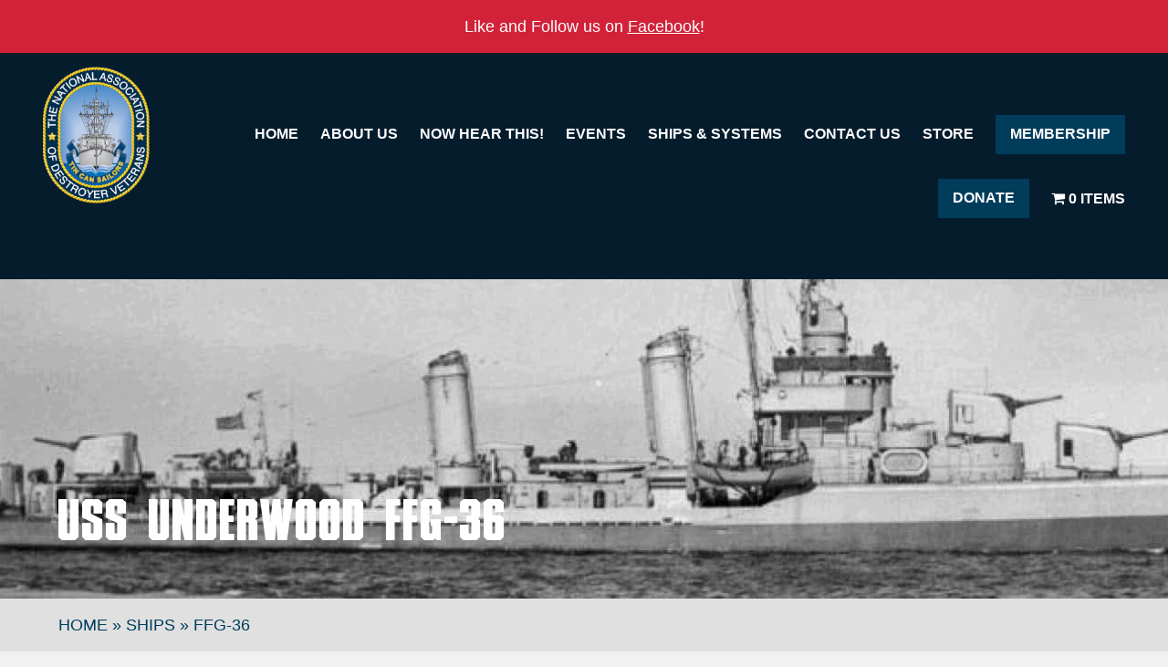

--- FILE ---
content_type: text/html; charset=UTF-8
request_url: https://www.destroyers.org/ships/ffg-36/
body_size: 19802
content:
<!DOCTYPE html>
<html lang="en-US" class="no-js">

<head>
	<meta charset="UTF-8">

	
	<link rel="profile" href="http://gmpg.org/xfn/11">
	<link rel="pingback" href="https://www.destroyers.org/xmlrpc.php">

	<!-- https://developer.mozilla.org/en-US/docs/Mozilla/Mobile/Viewport_meta_tag -->
	<meta name="viewport" content="width=device-width, initial-scale=1">

	<link rel="apple-touch-icon" sizes="180x180" href="https://www.destroyers.org/wp-content/themes/wp-foundation-six/assets/icons/apple-touch-icon.png">
	<link rel="icon" type="image/png" sizes="32x32" href="https://www.destroyers.org/wp-content/themes/wp-foundation-six/assets/icons/favicon-32x32.png">
	<link rel="icon" type="image/png" sizes="16x16" href="https://www.destroyers.org/wp-content/themes/wp-foundation-six/assets/icons/favicon-16x16.png">
	<link rel="manifest" href="https://www.destroyers.org/wp-content/themes/wp-foundation-six/assets/icons/site.webmanifest">
	<link rel="mask-icon" href="https://www.destroyers.org/wp-content/themes/wp-foundation-six/assets/icons/safari-pinned-tab.svg" color="#051c2c">
	<link rel="shortcut icon" href="https://www.destroyers.org/wp-content/themes/wp-foundation-six/assets/icons/favicon.ico">
	<meta name="msapplication-TileColor" content="#051c2c">
	<meta name="msapplication-config" content="https://www.destroyers.org/wp-content/themes/wp-foundation-six/assets/icons/browserconfig.xml">
	<meta name="theme-color" content="#ffffff">


	<!-- App Title -->
	<meta name="apple-mobile-web-app-title" content="Tin Can Sailors">
	<meta name="application-name" content="Tin Can Sailors">

	<meta name="google-site-verification" content="TG0MPa9rHHk46hiGL0mSfZbGbJko4PufFCk5FEp5Gzg" />

	
	<meta name='robots' content='index, follow, max-image-preview:large, max-snippet:-1, max-video-preview:-1' />
	<style>img:is([sizes="auto" i], [sizes^="auto," i]) { contain-intrinsic-size: 3000px 1500px }</style>
	
<!-- Google Tag Manager for WordPress by gtm4wp.com -->
<script data-cfasync="false" data-pagespeed-no-defer>
	var gtm4wp_datalayer_name = "dataLayer";
	var dataLayer = dataLayer || [];
</script>
<!-- End Google Tag Manager for WordPress by gtm4wp.com -->
	<!-- This site is optimized with the Yoast SEO plugin v26.8 - https://yoast.com/product/yoast-seo-wordpress/ -->
	<title>FFG-36 - Tin Can Sailors</title>
	<link rel="canonical" href="https://www.destroyers.org/ships/ffg-36/" />
	<meta property="og:locale" content="en_US" />
	<meta property="og:type" content="article" />
	<meta property="og:title" content="FFG-36 - Tin Can Sailors" />
	<meta property="og:url" content="https://www.destroyers.org/ships/ffg-36/" />
	<meta property="og:site_name" content="Tin Can Sailors" />
	<meta property="article:publisher" content="https://www.facebook.com/Tin-Can-Sailors-Inc-The-National-Association-of-Destroyer-Veterans-80835534785" />
	<meta property="article:modified_time" content="2024-04-18T18:27:01+00:00" />
	<meta property="og:image" content="https://www.destroyers.org/wp-content/uploads/2024/01/NewTinCanLogo-c.png" />
	<meta property="og:image:width" content="463" />
	<meta property="og:image:height" content="595" />
	<meta property="og:image:type" content="image/png" />
	<meta name="twitter:card" content="summary_large_image" />
	<meta name="twitter:site" content="@TinCanSailors" />
	<meta name="twitter:label1" content="Est. reading time" />
	<meta name="twitter:data1" content="8 minutes" />
	<script type="application/ld+json" class="yoast-schema-graph">{"@context":"https://schema.org","@graph":[{"@type":"WebPage","@id":"https://www.destroyers.org/ships/ffg-36/","url":"https://www.destroyers.org/ships/ffg-36/","name":"FFG-36 - Tin Can Sailors","isPartOf":{"@id":"https://www.destroyers.org/#website"},"datePublished":"2021-08-05T15:11:01+00:00","dateModified":"2024-04-18T18:27:01+00:00","breadcrumb":{"@id":"https://www.destroyers.org/ships/ffg-36/#breadcrumb"},"inLanguage":"en-US","potentialAction":[{"@type":"ReadAction","target":["https://www.destroyers.org/ships/ffg-36/"]}]},{"@type":"BreadcrumbList","@id":"https://www.destroyers.org/ships/ffg-36/#breadcrumb","itemListElement":[{"@type":"ListItem","position":1,"name":"Home","item":"https://www.destroyers.org/"},{"@type":"ListItem","position":2,"name":"Ships","item":"https://www.destroyers.org/ships/"},{"@type":"ListItem","position":3,"name":"FFG-36"}]},{"@type":"WebSite","@id":"https://www.destroyers.org/#website","url":"https://www.destroyers.org/","name":"Tin Can Sailors","description":"National Association of Destroyer Veterans","publisher":{"@id":"https://www.destroyers.org/#organization"},"potentialAction":[{"@type":"SearchAction","target":{"@type":"EntryPoint","urlTemplate":"https://www.destroyers.org/?s={search_term_string}"},"query-input":{"@type":"PropertyValueSpecification","valueRequired":true,"valueName":"search_term_string"}}],"inLanguage":"en-US"},{"@type":"Organization","@id":"https://www.destroyers.org/#organization","name":"Tin Can Sailors - National Association of Destroyer Veterans","url":"https://www.destroyers.org/","logo":{"@type":"ImageObject","inLanguage":"en-US","@id":"https://www.destroyers.org/#/schema/logo/image/","url":"https://www.destroyers.org/wp-content/uploads/2024/11/NewTinCanLogo-cSMALL-2.jpeg","contentUrl":"https://www.destroyers.org/wp-content/uploads/2024/11/NewTinCanLogo-cSMALL-2.jpeg","width":463,"height":595,"caption":"Tin Can Sailors - National Association of Destroyer Veterans"},"image":{"@id":"https://www.destroyers.org/#/schema/logo/image/"},"sameAs":["https://www.facebook.com/Tin-Can-Sailors-Inc-The-National-Association-of-Destroyer-Veterans-80835534785","https://x.com/TinCanSailors","https://www.instagram.com/tincansailors/"]}]}</script>
	<!-- / Yoast SEO plugin. -->


<link rel='dns-prefetch' href='//www.google.com' />
<link rel='dns-prefetch' href='//kit.fontawesome.com' />
<link rel='dns-prefetch' href='//www.googletagmanager.com' />
<link rel='dns-prefetch' href='//stats.wp.com' />
<link rel='dns-prefetch' href='//maxcdn.bootstrapcdn.com' />

<link data-minify="1" rel='stylesheet' id='cnss_font_awesome_css-css' href='https://www.destroyers.org/wp-content/cache/min/1/wp-content/plugins/easy-social-icons/css/font-awesome/css/all.min.css?ver=1737649975' type='text/css' media='all' />
<link rel='stylesheet' id='cnss_font_awesome_v4_shims-css' href='https://www.destroyers.org/wp-content/plugins/easy-social-icons/css/font-awesome/css/v4-shims.min.css?ver=7.0.0' type='text/css' media='all' />
<link data-minify="1" rel='stylesheet' id='cnss_css-css' href='https://www.destroyers.org/wp-content/cache/min/1/wp-content/plugins/easy-social-icons/css/cnss.css?ver=1737649975' type='text/css' media='all' />
<link data-minify="1" rel='stylesheet' id='cnss_share_css-css' href='https://www.destroyers.org/wp-content/cache/min/1/wp-content/plugins/easy-social-icons/css/share.css?ver=1748849928' type='text/css' media='all' />
<link rel='stylesheet' id='sbr_styles-css' href='https://www.destroyers.org/wp-content/plugins/reviews-feed/assets/css/sbr-styles.min.css?ver=2.1.1' type='text/css' media='all' />
<link rel='stylesheet' id='sbi_styles-css' href='https://www.destroyers.org/wp-content/plugins/instagram-feed/css/sbi-styles.min.css?ver=6.10.0' type='text/css' media='all' />
<style id='wp-emoji-styles-inline-css' type='text/css'>

	img.wp-smiley, img.emoji {
		display: inline !important;
		border: none !important;
		box-shadow: none !important;
		height: 1em !important;
		width: 1em !important;
		margin: 0 0.07em !important;
		vertical-align: -0.1em !important;
		background: none !important;
		padding: 0 !important;
	}
</style>
<link rel='stylesheet' id='wp-block-library-css' href='https://www.destroyers.org/wp-includes/css/dist/block-library/style.min.css?ver=a48a9d90f5f8eb33dd57d8f8f35cb84b' type='text/css' media='all' />
<link rel='stylesheet' id='wpmf-gallery-css-css' href='https://www.destroyers.org/wp-content/plugins/wp-media-folder-gallery-addon/assets/css/gallery.css?ver=2.6.13' type='text/css' media='all' />
<link rel='stylesheet' id='wpmf-gallery-addon-css' href='https://www.destroyers.org/wp-content/plugins/wp-media-folder-gallery-addon/assets/blocks/gallery/style.css?ver=2.6.13' type='text/css' media='all' />
<link rel='stylesheet' id='wpmf-jaofiletree-css' href='https://www.destroyers.org/wp-content/plugins/wp-media-folder/assets/css/jaofiletree.css?ver=6.1.9' type='text/css' media='all' />
<link rel='stylesheet' id='wpmf-gallery-download-css-css' href='https://www.destroyers.org/wp-content/plugins/wp-media-folder-gallery-addon/assets/css/download_gallery.css?ver=6.1.9' type='text/css' media='all' />
<link rel='stylesheet' id='wpmf-flipster-css-css' href='https://www.destroyers.org/wp-content/plugins/wp-media-folder-gallery-addon/assets/css/jquery.flipster.css?ver=2.6.13' type='text/css' media='all' />
<link rel='stylesheet' id='wpmf-gallery-style-css' href='https://www.destroyers.org/wp-content/plugins/wp-media-folder/assets/css/display-gallery/style-display-gallery.css?ver=6.1.9' type='text/css' media='all' />
<link rel='stylesheet' id='wpmf-slick-theme-style-css' href='https://www.destroyers.org/wp-content/plugins/wp-media-folder/assets/js/slick/slick-theme.css?ver=6.1.9' type='text/css' media='all' />
<link rel='stylesheet' id='wpmf-slick-style-css' href='https://www.destroyers.org/wp-content/plugins/wp-media-folder/assets/js/slick/slick.css?ver=6.1.9' type='text/css' media='all' />
<link rel='stylesheet' id='wpmf-justified-style-css' href='https://www.destroyers.org/wp-content/plugins/wp-media-folder-gallery-addon/assets/js/justified-gallery/justifiedGallery.min.css?ver=2.6.13' type='text/css' media='all' />
<link rel='stylesheet' id='wpmf-gallery-popup-style-css' href='https://www.destroyers.org/wp-content/plugins/wp-media-folder/assets/css/display-gallery/magnific-popup.css?ver=0.9.9' type='text/css' media='all' />
<link rel='stylesheet' id='mediaelement-css' href='https://www.destroyers.org/wp-includes/js/mediaelement/mediaelementplayer-legacy.min.css?ver=4.2.17' type='text/css' media='all' />
<link rel='stylesheet' id='wp-mediaelement-css' href='https://www.destroyers.org/wp-includes/js/mediaelement/wp-mediaelement.min.css?ver=a48a9d90f5f8eb33dd57d8f8f35cb84b' type='text/css' media='all' />
<style id='jetpack-sharing-buttons-style-inline-css' type='text/css'>
.jetpack-sharing-buttons__services-list{display:flex;flex-direction:row;flex-wrap:wrap;gap:0;list-style-type:none;margin:5px;padding:0}.jetpack-sharing-buttons__services-list.has-small-icon-size{font-size:12px}.jetpack-sharing-buttons__services-list.has-normal-icon-size{font-size:16px}.jetpack-sharing-buttons__services-list.has-large-icon-size{font-size:24px}.jetpack-sharing-buttons__services-list.has-huge-icon-size{font-size:36px}@media print{.jetpack-sharing-buttons__services-list{display:none!important}}.editor-styles-wrapper .wp-block-jetpack-sharing-buttons{gap:0;padding-inline-start:0}ul.jetpack-sharing-buttons__services-list.has-background{padding:1.25em 2.375em}
</style>
<style id='classic-theme-styles-inline-css' type='text/css'>
/*! This file is auto-generated */
.wp-block-button__link{color:#fff;background-color:#32373c;border-radius:9999px;box-shadow:none;text-decoration:none;padding:calc(.667em + 2px) calc(1.333em + 2px);font-size:1.125em}.wp-block-file__button{background:#32373c;color:#fff;text-decoration:none}
</style>
<style id='global-styles-inline-css' type='text/css'>
:root{--wp--preset--aspect-ratio--square: 1;--wp--preset--aspect-ratio--4-3: 4/3;--wp--preset--aspect-ratio--3-4: 3/4;--wp--preset--aspect-ratio--3-2: 3/2;--wp--preset--aspect-ratio--2-3: 2/3;--wp--preset--aspect-ratio--16-9: 16/9;--wp--preset--aspect-ratio--9-16: 9/16;--wp--preset--color--black: #000000;--wp--preset--color--cyan-bluish-gray: #abb8c3;--wp--preset--color--white: #ffffff;--wp--preset--color--pale-pink: #f78da7;--wp--preset--color--vivid-red: #cf2e2e;--wp--preset--color--luminous-vivid-orange: #ff6900;--wp--preset--color--luminous-vivid-amber: #fcb900;--wp--preset--color--light-green-cyan: #7bdcb5;--wp--preset--color--vivid-green-cyan: #00d084;--wp--preset--color--pale-cyan-blue: #8ed1fc;--wp--preset--color--vivid-cyan-blue: #0693e3;--wp--preset--color--vivid-purple: #9b51e0;--wp--preset--gradient--vivid-cyan-blue-to-vivid-purple: linear-gradient(135deg,rgba(6,147,227,1) 0%,rgb(155,81,224) 100%);--wp--preset--gradient--light-green-cyan-to-vivid-green-cyan: linear-gradient(135deg,rgb(122,220,180) 0%,rgb(0,208,130) 100%);--wp--preset--gradient--luminous-vivid-amber-to-luminous-vivid-orange: linear-gradient(135deg,rgba(252,185,0,1) 0%,rgba(255,105,0,1) 100%);--wp--preset--gradient--luminous-vivid-orange-to-vivid-red: linear-gradient(135deg,rgba(255,105,0,1) 0%,rgb(207,46,46) 100%);--wp--preset--gradient--very-light-gray-to-cyan-bluish-gray: linear-gradient(135deg,rgb(238,238,238) 0%,rgb(169,184,195) 100%);--wp--preset--gradient--cool-to-warm-spectrum: linear-gradient(135deg,rgb(74,234,220) 0%,rgb(151,120,209) 20%,rgb(207,42,186) 40%,rgb(238,44,130) 60%,rgb(251,105,98) 80%,rgb(254,248,76) 100%);--wp--preset--gradient--blush-light-purple: linear-gradient(135deg,rgb(255,206,236) 0%,rgb(152,150,240) 100%);--wp--preset--gradient--blush-bordeaux: linear-gradient(135deg,rgb(254,205,165) 0%,rgb(254,45,45) 50%,rgb(107,0,62) 100%);--wp--preset--gradient--luminous-dusk: linear-gradient(135deg,rgb(255,203,112) 0%,rgb(199,81,192) 50%,rgb(65,88,208) 100%);--wp--preset--gradient--pale-ocean: linear-gradient(135deg,rgb(255,245,203) 0%,rgb(182,227,212) 50%,rgb(51,167,181) 100%);--wp--preset--gradient--electric-grass: linear-gradient(135deg,rgb(202,248,128) 0%,rgb(113,206,126) 100%);--wp--preset--gradient--midnight: linear-gradient(135deg,rgb(2,3,129) 0%,rgb(40,116,252) 100%);--wp--preset--font-size--small: 13px;--wp--preset--font-size--medium: 20px;--wp--preset--font-size--large: 36px;--wp--preset--font-size--x-large: 42px;--wp--preset--spacing--20: 0.44rem;--wp--preset--spacing--30: 0.67rem;--wp--preset--spacing--40: 1rem;--wp--preset--spacing--50: 1.5rem;--wp--preset--spacing--60: 2.25rem;--wp--preset--spacing--70: 3.38rem;--wp--preset--spacing--80: 5.06rem;--wp--preset--shadow--natural: 6px 6px 9px rgba(0, 0, 0, 0.2);--wp--preset--shadow--deep: 12px 12px 50px rgba(0, 0, 0, 0.4);--wp--preset--shadow--sharp: 6px 6px 0px rgba(0, 0, 0, 0.2);--wp--preset--shadow--outlined: 6px 6px 0px -3px rgba(255, 255, 255, 1), 6px 6px rgba(0, 0, 0, 1);--wp--preset--shadow--crisp: 6px 6px 0px rgba(0, 0, 0, 1);}:where(.is-layout-flex){gap: 0.5em;}:where(.is-layout-grid){gap: 0.5em;}body .is-layout-flex{display: flex;}.is-layout-flex{flex-wrap: wrap;align-items: center;}.is-layout-flex > :is(*, div){margin: 0;}body .is-layout-grid{display: grid;}.is-layout-grid > :is(*, div){margin: 0;}:where(.wp-block-columns.is-layout-flex){gap: 2em;}:where(.wp-block-columns.is-layout-grid){gap: 2em;}:where(.wp-block-post-template.is-layout-flex){gap: 1.25em;}:where(.wp-block-post-template.is-layout-grid){gap: 1.25em;}.has-black-color{color: var(--wp--preset--color--black) !important;}.has-cyan-bluish-gray-color{color: var(--wp--preset--color--cyan-bluish-gray) !important;}.has-white-color{color: var(--wp--preset--color--white) !important;}.has-pale-pink-color{color: var(--wp--preset--color--pale-pink) !important;}.has-vivid-red-color{color: var(--wp--preset--color--vivid-red) !important;}.has-luminous-vivid-orange-color{color: var(--wp--preset--color--luminous-vivid-orange) !important;}.has-luminous-vivid-amber-color{color: var(--wp--preset--color--luminous-vivid-amber) !important;}.has-light-green-cyan-color{color: var(--wp--preset--color--light-green-cyan) !important;}.has-vivid-green-cyan-color{color: var(--wp--preset--color--vivid-green-cyan) !important;}.has-pale-cyan-blue-color{color: var(--wp--preset--color--pale-cyan-blue) !important;}.has-vivid-cyan-blue-color{color: var(--wp--preset--color--vivid-cyan-blue) !important;}.has-vivid-purple-color{color: var(--wp--preset--color--vivid-purple) !important;}.has-black-background-color{background-color: var(--wp--preset--color--black) !important;}.has-cyan-bluish-gray-background-color{background-color: var(--wp--preset--color--cyan-bluish-gray) !important;}.has-white-background-color{background-color: var(--wp--preset--color--white) !important;}.has-pale-pink-background-color{background-color: var(--wp--preset--color--pale-pink) !important;}.has-vivid-red-background-color{background-color: var(--wp--preset--color--vivid-red) !important;}.has-luminous-vivid-orange-background-color{background-color: var(--wp--preset--color--luminous-vivid-orange) !important;}.has-luminous-vivid-amber-background-color{background-color: var(--wp--preset--color--luminous-vivid-amber) !important;}.has-light-green-cyan-background-color{background-color: var(--wp--preset--color--light-green-cyan) !important;}.has-vivid-green-cyan-background-color{background-color: var(--wp--preset--color--vivid-green-cyan) !important;}.has-pale-cyan-blue-background-color{background-color: var(--wp--preset--color--pale-cyan-blue) !important;}.has-vivid-cyan-blue-background-color{background-color: var(--wp--preset--color--vivid-cyan-blue) !important;}.has-vivid-purple-background-color{background-color: var(--wp--preset--color--vivid-purple) !important;}.has-black-border-color{border-color: var(--wp--preset--color--black) !important;}.has-cyan-bluish-gray-border-color{border-color: var(--wp--preset--color--cyan-bluish-gray) !important;}.has-white-border-color{border-color: var(--wp--preset--color--white) !important;}.has-pale-pink-border-color{border-color: var(--wp--preset--color--pale-pink) !important;}.has-vivid-red-border-color{border-color: var(--wp--preset--color--vivid-red) !important;}.has-luminous-vivid-orange-border-color{border-color: var(--wp--preset--color--luminous-vivid-orange) !important;}.has-luminous-vivid-amber-border-color{border-color: var(--wp--preset--color--luminous-vivid-amber) !important;}.has-light-green-cyan-border-color{border-color: var(--wp--preset--color--light-green-cyan) !important;}.has-vivid-green-cyan-border-color{border-color: var(--wp--preset--color--vivid-green-cyan) !important;}.has-pale-cyan-blue-border-color{border-color: var(--wp--preset--color--pale-cyan-blue) !important;}.has-vivid-cyan-blue-border-color{border-color: var(--wp--preset--color--vivid-cyan-blue) !important;}.has-vivid-purple-border-color{border-color: var(--wp--preset--color--vivid-purple) !important;}.has-vivid-cyan-blue-to-vivid-purple-gradient-background{background: var(--wp--preset--gradient--vivid-cyan-blue-to-vivid-purple) !important;}.has-light-green-cyan-to-vivid-green-cyan-gradient-background{background: var(--wp--preset--gradient--light-green-cyan-to-vivid-green-cyan) !important;}.has-luminous-vivid-amber-to-luminous-vivid-orange-gradient-background{background: var(--wp--preset--gradient--luminous-vivid-amber-to-luminous-vivid-orange) !important;}.has-luminous-vivid-orange-to-vivid-red-gradient-background{background: var(--wp--preset--gradient--luminous-vivid-orange-to-vivid-red) !important;}.has-very-light-gray-to-cyan-bluish-gray-gradient-background{background: var(--wp--preset--gradient--very-light-gray-to-cyan-bluish-gray) !important;}.has-cool-to-warm-spectrum-gradient-background{background: var(--wp--preset--gradient--cool-to-warm-spectrum) !important;}.has-blush-light-purple-gradient-background{background: var(--wp--preset--gradient--blush-light-purple) !important;}.has-blush-bordeaux-gradient-background{background: var(--wp--preset--gradient--blush-bordeaux) !important;}.has-luminous-dusk-gradient-background{background: var(--wp--preset--gradient--luminous-dusk) !important;}.has-pale-ocean-gradient-background{background: var(--wp--preset--gradient--pale-ocean) !important;}.has-electric-grass-gradient-background{background: var(--wp--preset--gradient--electric-grass) !important;}.has-midnight-gradient-background{background: var(--wp--preset--gradient--midnight) !important;}.has-small-font-size{font-size: var(--wp--preset--font-size--small) !important;}.has-medium-font-size{font-size: var(--wp--preset--font-size--medium) !important;}.has-large-font-size{font-size: var(--wp--preset--font-size--large) !important;}.has-x-large-font-size{font-size: var(--wp--preset--font-size--x-large) !important;}
:where(.wp-block-post-template.is-layout-flex){gap: 1.25em;}:where(.wp-block-post-template.is-layout-grid){gap: 1.25em;}
:where(.wp-block-columns.is-layout-flex){gap: 2em;}:where(.wp-block-columns.is-layout-grid){gap: 2em;}
:root :where(.wp-block-pullquote){font-size: 1.5em;line-height: 1.6;}
</style>
<link rel='stylesheet' id='ctf_styles-css' href='https://www.destroyers.org/wp-content/plugins/custom-twitter-feeds/css/ctf-styles.min.css?ver=2.3.1' type='text/css' media='all' />
<link rel='stylesheet' id='wpmenucart-icons-css' href='https://www.destroyers.org/wp-content/plugins/woocommerce-menu-bar-cart/assets/css/wpmenucart-icons.min.css?ver=2.14.12' type='text/css' media='all' />
<style id='wpmenucart-icons-inline-css' type='text/css'>
@font-face{font-family:WPMenuCart;src:url(https://www.destroyers.org/wp-content/plugins/woocommerce-menu-bar-cart/assets/fonts/WPMenuCart.eot);src:url(https://www.destroyers.org/wp-content/plugins/woocommerce-menu-bar-cart/assets/fonts/WPMenuCart.eot?#iefix) format('embedded-opentype'),url(https://www.destroyers.org/wp-content/plugins/woocommerce-menu-bar-cart/assets/fonts/WPMenuCart.woff2) format('woff2'),url(https://www.destroyers.org/wp-content/plugins/woocommerce-menu-bar-cart/assets/fonts/WPMenuCart.woff) format('woff'),url(https://www.destroyers.org/wp-content/plugins/woocommerce-menu-bar-cart/assets/fonts/WPMenuCart.ttf) format('truetype'),url(https://www.destroyers.org/wp-content/plugins/woocommerce-menu-bar-cart/assets/fonts/WPMenuCart.svg#WPMenuCart) format('svg');font-weight:400;font-style:normal;font-display:swap}
</style>
<link rel='stylesheet' id='wpmenucart-css' href='https://www.destroyers.org/wp-content/plugins/woocommerce-menu-bar-cart/assets/css/wpmenucart-main.min.css?ver=2.14.12' type='text/css' media='all' />
<link data-minify="1" rel='stylesheet' id='woocommerce-layout-css' href='https://www.destroyers.org/wp-content/cache/min/1/wp-content/plugins/woocommerce/assets/css/woocommerce-layout.css?ver=1724257746' type='text/css' media='all' />
<style id='woocommerce-layout-inline-css' type='text/css'>

	.infinite-scroll .woocommerce-pagination {
		display: none;
	}
</style>
<link data-minify="1" rel='stylesheet' id='woocommerce-smallscreen-css' href='https://www.destroyers.org/wp-content/cache/min/1/wp-content/plugins/woocommerce/assets/css/woocommerce-smallscreen.css?ver=1724257746' type='text/css' media='only screen and (max-width: 768px)' />
<link data-minify="1" rel='stylesheet' id='woocommerce-general-css' href='https://www.destroyers.org/wp-content/cache/min/1/wp-content/plugins/woocommerce/assets/css/woocommerce.css?ver=1724257746' type='text/css' media='all' />
<style id='woocommerce-inline-inline-css' type='text/css'>
.woocommerce form .form-row .required { visibility: visible; }
</style>
<link rel='stylesheet' id='aws-style-css' href='https://www.destroyers.org/wp-content/plugins/advanced-woo-search/assets/css/common.min.css?ver=3.52' type='text/css' media='all' />
<link rel='stylesheet' id='cff-css' href='https://www.destroyers.org/wp-content/plugins/custom-facebook-feed/assets/css/cff-style.min.css?ver=4.3.4' type='text/css' media='all' />
<link data-minify="1" rel='stylesheet' id='sb-font-awesome-css' href='https://www.destroyers.org/wp-content/cache/min/1/font-awesome/4.7.0/css/font-awesome.min.css?ver=1735246062' type='text/css' media='all' />
<link data-minify="1" rel='stylesheet' id='brands-styles-css' href='https://www.destroyers.org/wp-content/cache/min/1/wp-content/plugins/woocommerce/assets/css/brands.css?ver=1737403699' type='text/css' media='all' />
<link data-minify="1" rel='stylesheet' id='wp-foundation-six-style-css' href='https://www.destroyers.org/wp-content/cache/min/1/wp-content/themes/wp-foundation-six/assets/css/global-styles.min.css?ver=1724257746' type='text/css' media='all' />
<style id='rocket-lazyload-inline-css' type='text/css'>
.rll-youtube-player{position:relative;padding-bottom:56.23%;height:0;overflow:hidden;max-width:100%;}.rll-youtube-player:focus-within{outline: 2px solid currentColor;outline-offset: 5px;}.rll-youtube-player iframe{position:absolute;top:0;left:0;width:100%;height:100%;z-index:100;background:0 0}.rll-youtube-player img{bottom:0;display:block;left:0;margin:auto;max-width:100%;width:100%;position:absolute;right:0;top:0;border:none;height:auto;-webkit-transition:.4s all;-moz-transition:.4s all;transition:.4s all}.rll-youtube-player img:hover{-webkit-filter:brightness(75%)}.rll-youtube-player .play{height:100%;width:100%;left:0;top:0;position:absolute;background:url(https://www.destroyers.org/wp-content/plugins/wp-rocket/assets/img/youtube.png) no-repeat center;background-color: transparent !important;cursor:pointer;border:none;}
</style>
<script data-minify="1" type="text/javascript" src="https://www.destroyers.org/wp-content/cache/min/1/wp-content/themes/wp-foundation-six/assets/js/vendors/modernizr.js?ver=1724257746" id="wp-foundation-six-modernizr-js"></script>
<script type="text/javascript" src="https://www.destroyers.org/wp-content/themes/wp-foundation-six/assets/js/vendors/jquery.min.js?ver=1645541122" id="jquery-js"></script>
<script data-minify="1" type="text/javascript" src="https://www.destroyers.org/wp-content/cache/min/1/wp-content/plugins/easy-social-icons/js/cnss.js?ver=1737649975" id="cnss_js-js"></script>
<script data-minify="1" type="text/javascript" src="https://www.destroyers.org/wp-content/cache/min/1/wp-content/plugins/easy-social-icons/js/share.js?ver=1748849928" id="cnss_share_js-js"></script>
<script data-minify="1" type="text/javascript" src="https://www.destroyers.org/wp-content/cache/min/1/wp-content/plugins/recaptcha-woo/js/rcfwc.js?ver=1724257746" id="rcfwc-js-js" defer="defer" data-wp-strategy="defer"></script>
<script type="text/javascript" src="https://www.google.com/recaptcha/api.js?hl=en_US" id="recaptcha-js" defer="defer" data-wp-strategy="defer"></script>
<script type="text/javascript" src="https://www.destroyers.org/wp-content/plugins/woocommerce/assets/js/jquery-blockui/jquery.blockUI.min.js?ver=2.7.0-wc.10.3.7" id="wc-jquery-blockui-js" defer="defer" data-wp-strategy="defer"></script>
<script type="text/javascript" id="wc-add-to-cart-js-extra">
/* <![CDATA[ */
var wc_add_to_cart_params = {"ajax_url":"\/wp-admin\/admin-ajax.php","wc_ajax_url":"\/?wc-ajax=%%endpoint%%","i18n_view_cart":"View cart","cart_url":"https:\/\/www.destroyers.org\/cart\/","is_cart":"","cart_redirect_after_add":"no"};
/* ]]> */
</script>
<script type="text/javascript" src="https://www.destroyers.org/wp-content/plugins/woocommerce/assets/js/frontend/add-to-cart.min.js?ver=10.3.7" id="wc-add-to-cart-js" defer="defer" data-wp-strategy="defer"></script>
<script type="text/javascript" src="https://www.destroyers.org/wp-content/plugins/woocommerce/assets/js/js-cookie/js.cookie.min.js?ver=2.1.4-wc.10.3.7" id="wc-js-cookie-js" defer="defer" data-wp-strategy="defer"></script>
<script type="text/javascript" id="woocommerce-js-extra">
/* <![CDATA[ */
var woocommerce_params = {"ajax_url":"\/wp-admin\/admin-ajax.php","wc_ajax_url":"\/?wc-ajax=%%endpoint%%","i18n_password_show":"Show password","i18n_password_hide":"Hide password"};
/* ]]> */
</script>
<script type="text/javascript" src="https://www.destroyers.org/wp-content/plugins/woocommerce/assets/js/frontend/woocommerce.min.js?ver=10.3.7" id="woocommerce-js" defer="defer" data-wp-strategy="defer"></script>

<!-- Google tag (gtag.js) snippet added by Site Kit -->
<!-- Google Analytics snippet added by Site Kit -->
<script type="text/javascript" src="https://www.googletagmanager.com/gtag/js?id=G-R6DBXGC079" id="google_gtagjs-js" async></script>
<script type="text/javascript" id="google_gtagjs-js-after">
/* <![CDATA[ */
window.dataLayer = window.dataLayer || [];function gtag(){dataLayer.push(arguments);}
gtag("set","linker",{"domains":["www.destroyers.org"]});
gtag("js", new Date());
gtag("set", "developer_id.dZTNiMT", true);
gtag("config", "G-R6DBXGC079");
/* ]]> */
</script>
<link rel="https://api.w.org/" href="https://www.destroyers.org/wp-json/" /><link rel="alternate" title="JSON" type="application/json" href="https://www.destroyers.org/wp-json/wp/v2/ships/2749" /><link rel="alternate" title="oEmbed (JSON)" type="application/json+oembed" href="https://www.destroyers.org/wp-json/oembed/1.0/embed?url=https%3A%2F%2Fwww.destroyers.org%2Fships%2Fffg-36%2F" />
<link rel="alternate" title="oEmbed (XML)" type="text/xml+oembed" href="https://www.destroyers.org/wp-json/oembed/1.0/embed?url=https%3A%2F%2Fwww.destroyers.org%2Fships%2Fffg-36%2F&#038;format=xml" />
<style type="text/css">
		ul.cnss-social-icon li.cn-fa-icon a:hover{color:#ffffff!important;}
		</style><meta name="generator" content="Site Kit by Google 1.171.0" />	<style>img#wpstats{display:none}</style>
		
<!-- Google Tag Manager for WordPress by gtm4wp.com -->
<!-- GTM Container placement set to manual -->
<script data-cfasync="false" data-pagespeed-no-defer>
	var dataLayer_content = {"pagePostType":"ships","pagePostType2":"single-ships"};
	dataLayer.push( dataLayer_content );
</script>
<script data-cfasync="false" data-pagespeed-no-defer>
(function(w,d,s,l,i){w[l]=w[l]||[];w[l].push({'gtm.start':
new Date().getTime(),event:'gtm.js'});var f=d.getElementsByTagName(s)[0],
j=d.createElement(s),dl=l!='dataLayer'?'&l='+l:'';j.async=true;j.src=
'//www.googletagmanager.com/gtm.js?id='+i+dl;f.parentNode.insertBefore(j,f);
})(window,document,'script','dataLayer','GTM-KXQ22VS');
</script>
<!-- End Google Tag Manager for WordPress by gtm4wp.com -->	<noscript><style>.woocommerce-product-gallery{ opacity: 1 !important; }</style></noscript>
	<link rel="icon" href="https://www.destroyers.org/wp-content/uploads/2023/06/cropped-NewTinCanLogo-c-1-100x100.png" sizes="32x32" />
<link rel="icon" href="https://www.destroyers.org/wp-content/uploads/2023/06/cropped-NewTinCanLogo-c-1-300x300.png" sizes="192x192" />
<link rel="apple-touch-icon" href="https://www.destroyers.org/wp-content/uploads/2023/06/cropped-NewTinCanLogo-c-1-300x300.png" />
<meta name="msapplication-TileImage" content="https://www.destroyers.org/wp-content/uploads/2023/06/cropped-NewTinCanLogo-c-1-300x300.png" />
<noscript><style id="rocket-lazyload-nojs-css">.rll-youtube-player, [data-lazy-src]{display:none !important;}</style></noscript>
	
<!-- GTM Container placement set to manual -->
<!-- Google Tag Manager (noscript) -->
				<noscript><iframe src="https://www.googletagmanager.com/ns.html?id=GTM-KXQ22VS" height="0" width="0" style="display:none;visibility:hidden" aria-hidden="true"></iframe></noscript>
<!-- End Google Tag Manager (noscript) --><meta name="generator" content="WP Rocket 3.20.3" data-wpr-features="wpr_minify_js wpr_lazyload_images wpr_lazyload_iframes wpr_image_dimensions wpr_minify_css" /></head>

<body class="ships-template-default single single-ships postid-2749 theme-wp-foundation-six woocommerce-no-js group-blog">
	<div data-rocket-location-hash="1f6532f48504c99c2b4d9b2d0a26cd4d" id="wrapper" class="site-wrapper">
		<a class="skip-link show-for-sr" href="#content">Skip to content</a>

		<!--[if lt IE 9]><p class=chromeframe>Your browser is <em>not</em> supported. <a href="http://browsehappy.com/">Upgrade to a different browser</a> to experience this site.</p><![endif]-->

		

		
					<div data-rocket-location-hash="a904688458260a0ed22537b5987d6d74" data-sticky-container>
				<div data-rocket-location-hash="ea0e27de86d8af43a3a14ecc3b20c3e4" class="site-alert-bar sticky" data-sticky data-margin-top="0">
					<p style="text-align: center">Like and Follow us on <a href="https://www.facebook.com/tincansailorsdestroyers">Facebook</a>!</p>
				</div>
			</div>
		
		<header data-rocket-location-hash="ec6874b3ea41bca0c832b58759d9f023" class="site-header
				">
			<div data-rocket-location-hash="f0a92a7856e9ee0b4ed68d4381e94261" class="primary-navigation show-for-large">
				<div class="row expanded">
				<div class="logo-box medium-2 columns">
					<a href="/">
						<img width="699" height="900" src="data:image/svg+xml,%3Csvg%20xmlns='http://www.w3.org/2000/svg'%20viewBox='0%200%20699%20900'%3E%3C/svg%3E" alt="Tin Can Sailors logo" data-lazy-src="https://www.destroyers.org/wp-content/themes/wp-foundation-six/assets/images/Tin-Can-Ship-Logo.png"><noscript><img width="699" height="900" src="https://www.destroyers.org/wp-content/themes/wp-foundation-six/assets/images/Tin-Can-Ship-Logo.png" alt="Tin Can Sailors logo"></noscript>
					</a>
				</div>
				<div class="navigation-area medium-10 columns">
											<nav id="main-navigation">
							<ul id="menu-main-navigation" class="menu-primary"><li id="menu-item-289" class="menu-item menu-item-type-post_type menu-item-object-page menu-item-home menu-item-289"><a href="https://www.destroyers.org/">Home</a></li>
<li id="menu-item-280" class="menu-item menu-item-type-post_type menu-item-object-page menu-item-has-children menu-item-280"><a href="https://www.destroyers.org/about-us/">About Us</a>
<ul class="sub-menu">
	<li id="menu-item-284" class="menu-item menu-item-type-post_type menu-item-object-page menu-item-284"><a href="https://www.destroyers.org/about-us/history/">History</a></li>
	<li id="menu-item-283" class="menu-item menu-item-type-post_type menu-item-object-page menu-item-283"><a href="https://www.destroyers.org/about-us/destroyers-we-support/">Destroyers We Support</a></li>
	<li id="menu-item-8423" class="menu-item menu-item-type-post_type menu-item-object-page menu-item-8423"><a href="https://www.destroyers.org/about-us/governorship/">Governorship</a></li>
	<li id="menu-item-281" class="menu-item menu-item-type-post_type menu-item-object-page menu-item-281"><a href="https://www.destroyers.org/about-us/faqs/">FAQs</a></li>
	<li id="menu-item-3092" class="menu-item menu-item-type-post_type menu-item-object-page menu-item-has-children menu-item-3092"><a href="https://www.destroyers.org/about-us/volunteering/">Volunteering</a>
	<ul class="sub-menu">
		<li id="menu-item-8422" class="menu-item menu-item-type-post_type menu-item-object-page menu-item-8422"><a href="https://www.destroyers.org/volunteering-at-tin-can-sailors/">Volunteering at Tin Can Sailors</a></li>
	</ul>
</li>
</ul>
</li>
<li id="menu-item-8420" class="menu-item menu-item-type-post_type menu-item-object-page menu-item-8420"><a href="https://www.destroyers.org/now-hear-this/">Now Hear This!</a></li>
<li id="menu-item-4302" class="menu-item menu-item-type-post_type menu-item-object-page menu-item-has-children menu-item-4302"><a href="https://www.destroyers.org/2026-national-reunion/">Events</a>
<ul class="sub-menu">
	<li id="menu-item-4397" class="menu-item menu-item-type-post_type menu-item-object-page menu-item-4397"><a href="https://www.destroyers.org/2026-national-reunion/">Tin Can Sailors 2026 National Reunion</a></li>
	<li id="menu-item-4347" class="menu-item menu-item-type-post_type menu-item-object-page menu-item-4347"><a href="https://www.destroyers.org/ship-reunions/">Ship Reunions</a></li>
</ul>
</li>
<li id="menu-item-286" class="menu-item menu-item-type-post_type menu-item-object-page menu-item-has-children menu-item-286"><a href="https://www.destroyers.org/tcs-ships/">Ships &#038; Systems</a>
<ul class="sub-menu">
	<li id="menu-item-3512" class="menu-item menu-item-type-post_type menu-item-object-page menu-item-3512"><a href="https://www.destroyers.org/tcs-ships/ship-hull-designations/">Ship Hull Designations</a></li>
	<li id="menu-item-3513" class="menu-item menu-item-type-post_type menu-item-object-page menu-item-has-children menu-item-3513"><a href="https://www.destroyers.org/tcs-ships/this-day-in-naval-history/">This Day in Naval History</a>
	<ul class="sub-menu">
		<li id="menu-item-3514" class="menu-item menu-item-type-post_type menu-item-object-page menu-item-3514"><a href="https://www.destroyers.org/tcs-ships/this-day-in-naval-history/january/">January</a></li>
		<li id="menu-item-3515" class="menu-item menu-item-type-post_type menu-item-object-page menu-item-3515"><a href="https://www.destroyers.org/tcs-ships/this-day-in-naval-history/february/">February</a></li>
		<li id="menu-item-3516" class="menu-item menu-item-type-post_type menu-item-object-page menu-item-3516"><a href="https://www.destroyers.org/tcs-ships/this-day-in-naval-history/march/">March</a></li>
		<li id="menu-item-3517" class="menu-item menu-item-type-post_type menu-item-object-page menu-item-3517"><a href="https://www.destroyers.org/tcs-ships/this-day-in-naval-history/april/">April</a></li>
		<li id="menu-item-3518" class="menu-item menu-item-type-post_type menu-item-object-page menu-item-3518"><a href="https://www.destroyers.org/tcs-ships/this-day-in-naval-history/may/">May</a></li>
		<li id="menu-item-3519" class="menu-item menu-item-type-post_type menu-item-object-page menu-item-3519"><a href="https://www.destroyers.org/tcs-ships/this-day-in-naval-history/june/">June</a></li>
		<li id="menu-item-3520" class="menu-item menu-item-type-post_type menu-item-object-page menu-item-3520"><a href="https://www.destroyers.org/tcs-ships/this-day-in-naval-history/july/">July</a></li>
		<li id="menu-item-3549" class="menu-item menu-item-type-post_type menu-item-object-page menu-item-3549"><a href="https://www.destroyers.org/tcs-ships/this-day-in-naval-history/august/">August</a></li>
		<li id="menu-item-3521" class="menu-item menu-item-type-post_type menu-item-object-page menu-item-3521"><a href="https://www.destroyers.org/tcs-ships/this-day-in-naval-history/september/">September</a></li>
		<li id="menu-item-3522" class="menu-item menu-item-type-post_type menu-item-object-page menu-item-3522"><a href="https://www.destroyers.org/tcs-ships/this-day-in-naval-history/october/">October</a></li>
		<li id="menu-item-3523" class="menu-item menu-item-type-post_type menu-item-object-page menu-item-3523"><a href="https://www.destroyers.org/tcs-ships/this-day-in-naval-history/november/">November</a></li>
		<li id="menu-item-3524" class="menu-item menu-item-type-post_type menu-item-object-page menu-item-3524"><a href="https://www.destroyers.org/tcs-ships/this-day-in-naval-history/december/">December</a></li>
	</ul>
</li>
	<li id="menu-item-3525" class="menu-item menu-item-type-post_type menu-item-object-page menu-item-3525"><a href="https://www.destroyers.org/tcs-ships/inside-a-destroyer/">Inside a Destroyer</a></li>
	<li id="menu-item-3526" class="menu-item menu-item-type-post_type menu-item-object-page menu-item-3526"><a href="https://www.destroyers.org/tcs-ships/early-destroyer-history/">Early Destroyer History</a></li>
	<li id="menu-item-3527" class="menu-item menu-item-type-post_type menu-item-object-page menu-item-has-children menu-item-3527"><a href="https://www.destroyers.org/tcs-ships/destroyers-lost-or-damaged-during-world-war-ii/">Destroyers Lost or Damaged During World War II</a>
	<ul class="sub-menu">
		<li id="menu-item-3528" class="menu-item menu-item-type-post_type menu-item-object-page menu-item-3528"><a href="https://www.destroyers.org/tcs-ships/destroyers-lost-or-damaged-during-world-war-ii/alphabetical-list-of-destroyers-lost-or-damaged-during-world-war-ii/">Alphabetical List of Destroyers Lost or Damaged During World War II</a></li>
		<li id="menu-item-3529" class="menu-item menu-item-type-post_type menu-item-object-page menu-item-3529"><a href="https://www.destroyers.org/tcs-ships/destroyers-lost-or-damaged-during-world-war-ii/chronological-list-of-destroyers-lost-or-damaged-during-world-war-ii/">Chronological List of Destroyers Lost or Damaged During World War II</a></li>
		<li id="menu-item-3530" class="menu-item menu-item-type-post_type menu-item-object-page menu-item-3530"><a href="https://www.destroyers.org/tcs-ships/destroyers-lost-or-damaged-during-world-war-ii/damage-photos/">Damage Photos</a></li>
		<li id="menu-item-3531" class="menu-item menu-item-type-post_type menu-item-object-page menu-item-3531"><a href="https://www.destroyers.org/tcs-ships/destroyers-lost-or-damaged-during-world-war-ii/u-s-navy-destroyers-damaged-during-world-war-ii/">U.S. Navy Destroyers Damaged During World War II</a></li>
		<li id="menu-item-3532" class="menu-item menu-item-type-post_type menu-item-object-page menu-item-3532"><a href="https://www.destroyers.org/tcs-ships/destroyers-lost-or-damaged-during-world-war-ii/u-s-navy-destroyers-lost-during-world-war-ii/">U.S. Navy Destroyers Lost During World War II</a></li>
	</ul>
</li>
	<li id="menu-item-3533" class="menu-item menu-item-type-post_type menu-item-object-page menu-item-3533"><a href="https://www.destroyers.org/tcs-ships/how-destroyers-were-built/">How Destroyers Were Built</a></li>
	<li id="menu-item-3534" class="menu-item menu-item-type-post_type menu-item-object-page menu-item-3534"><a href="https://www.destroyers.org/tcs-ships/bethlehem-steel-companys-staten-island-shipyard/">Bethlehem Steel Company’s Staten Island Shipyard</a></li>
	<li id="menu-item-3535" class="menu-item menu-item-type-post_type menu-item-object-page menu-item-3535"><a href="https://www.destroyers.org/tcs-ships/shipboard-equipment-and-more/">Shipboard Equipment (and more)</a></li>
	<li id="menu-item-3536" class="menu-item menu-item-type-post_type menu-item-object-page menu-item-has-children menu-item-3536"><a href="https://www.destroyers.org/tcs-ships/ordnance-photos-and-articles/">Ordnance Photos and Articles</a>
	<ul class="sub-menu">
		<li id="menu-item-3539" class="menu-item menu-item-type-post_type menu-item-object-page menu-item-3539"><a href="https://www.destroyers.org/tcs-ships/ordnance-photos-and-articles/5-38-twin-mount/">5″/38 Twin Mount</a></li>
		<li id="menu-item-3540" class="menu-item menu-item-type-post_type menu-item-object-page menu-item-3540"><a href="https://www.destroyers.org/tcs-ships/ordnance-photos-and-articles/5-54-single-mount/">5″/54 Single Mount</a></li>
		<li id="menu-item-3537" class="menu-item menu-item-type-post_type menu-item-object-page menu-item-3537"><a href="https://www.destroyers.org/tcs-ships/ordnance-photos-and-articles/20-mm-single-and-twin-mounts/">20-mm Single and Twin Mounts</a></li>
		<li id="menu-item-3538" class="menu-item menu-item-type-post_type menu-item-object-page menu-item-3538"><a href="https://www.destroyers.org/tcs-ships/ordnance-photos-and-articles/3-50-single-and-twin-mounts/">3″/50 Single and Twin Mounts</a></li>
		<li id="menu-item-3544" class="menu-item menu-item-type-post_type menu-item-object-page menu-item-3544"><a href="https://www.destroyers.org/tcs-ships/ordnance-photos-and-articles/the-mark-10-11-hedgehog-projector/">The Mark 10/11 “Hedgehog” Projector</a></li>
		<li id="menu-item-3541" class="menu-item menu-item-type-post_type menu-item-object-page menu-item-3541"><a href="https://www.destroyers.org/tcs-ships/ordnance-photos-and-articles/anti-submarine-rocket-asroc/">Anti-Submarine Rocket (ASROC)</a></li>
		<li id="menu-item-3543" class="menu-item menu-item-type-post_type menu-item-object-page menu-item-3543"><a href="https://www.destroyers.org/tcs-ships/ordnance-photos-and-articles/the-21-in-quintuple-mk-14-and-mk-15-torpedo-tubes/">The 21-in Quintuple MK 14 and MK 15 Torpedo Tubes</a></li>
		<li id="menu-item-3542" class="menu-item menu-item-type-post_type menu-item-object-page menu-item-3542"><a href="https://www.destroyers.org/tcs-ships/ordnance-photos-and-articles/gun-ammunition/">Gun Ammunition</a></li>
		<li id="menu-item-3545" class="menu-item menu-item-type-post_type menu-item-object-page menu-item-3545"><a href="https://www.destroyers.org/tcs-ships/ordnance-photos-and-articles/weapon-a-mark-108/">Weapon A (Mark 108)</a></li>
	</ul>
</li>
	<li id="menu-item-3546" class="menu-item menu-item-type-post_type menu-item-object-page menu-item-3546"><a href="https://www.destroyers.org/tcs-ships/recognition-manuals-and-models/">Recognition Manuals and Models</a></li>
</ul>
</li>
<li id="menu-item-8432" class="menu-item menu-item-type-post_type menu-item-object-page menu-item-8432"><a href="https://www.destroyers.org/contact-us/">Contact Us</a></li>
<li id="menu-item-392" class="menu-item menu-item-type-post_type menu-item-object-page menu-item-392"><a href="https://www.destroyers.org/shop/">Store</a></li>
<li id="menu-item-3771" class="nav-button menu-item menu-item-type-post_type menu-item-object-page menu-item-3771"><a href="https://www.destroyers.org/membership/">Membership</a></li>
<li id="menu-item-3770" class="nav-button menu-item menu-item-type-post_type menu-item-object-page menu-item-3770"><a href="https://www.destroyers.org/donate/">Donate</a></li>
<li class="menu-item menu-item-type-post_type menu-item-object-page wpmenucartli wpmenucart-display-standard menu-item" id="wpmenucartli"><a class="wpmenucart-contents empty-wpmenucart-visible" href="https://www.destroyers.org/shop/" title="Start shopping"><i class="wpmenucart-icon-shopping-cart-0" role="img" aria-label="Cart"></i><span class="cartcontents">0 items</span></a></li></ul>						</nav>
					
				</div>
			</div>
			</div>

			<div data-rocket-location-hash="b5d4932bc65fb1668c6c114c630953f6" class="site-navigation row align-middle hide-for-large">
				<div class="menu-box small-2 columns align-self-middle">
					<button class="mobile-menu-toggle" id="main_menu_toggle_js" type="button" aria-label="Toggle to main navigation">
						<i class="fas fa-times hide"></i>
						<i class="fas fa-bars"></i>
						<span>MENU</span>
						<span class="screen-reader-text">Menu</span>
					</button>
				</div>
				<div class="logo-box small-8 columns text-center">
					<a href="/">
						<img width="699" height="900" src="data:image/svg+xml,%3Csvg%20xmlns='http://www.w3.org/2000/svg'%20viewBox='0%200%20699%20900'%3E%3C/svg%3E" alt="Tin Can Sailors logo" data-lazy-src="https://www.destroyers.org/wp-content/themes/wp-foundation-six/assets/images/Tin-Can-Ship-Logo.png"><noscript><img width="699" height="900" src="https://www.destroyers.org/wp-content/themes/wp-foundation-six/assets/images/Tin-Can-Ship-Logo.png" alt="Tin Can Sailors logo"></noscript>
					</a>
				</div>
			</div>

							<nav id="mobile_menu_js">
					<ul id="menu-main-navigation-1" class="main-menu"><li class="menu-item menu-item-type-post_type menu-item-object-page menu-item-home menu-item-289"><a href="https://www.destroyers.org/">Home</a></li>
<li class="menu-item menu-item-type-post_type menu-item-object-page menu-item-has-children menu-item-280"><a href="https://www.destroyers.org/about-us/">About Us</a>
<ul class="sub-menu">
	<li class="menu-item menu-item-type-post_type menu-item-object-page menu-item-284"><a href="https://www.destroyers.org/about-us/history/">History</a></li>
	<li class="menu-item menu-item-type-post_type menu-item-object-page menu-item-283"><a href="https://www.destroyers.org/about-us/destroyers-we-support/">Destroyers We Support</a></li>
	<li class="menu-item menu-item-type-post_type menu-item-object-page menu-item-8423"><a href="https://www.destroyers.org/about-us/governorship/">Governorship</a></li>
	<li class="menu-item menu-item-type-post_type menu-item-object-page menu-item-281"><a href="https://www.destroyers.org/about-us/faqs/">FAQs</a></li>
	<li class="menu-item menu-item-type-post_type menu-item-object-page menu-item-has-children menu-item-3092"><a href="https://www.destroyers.org/about-us/volunteering/">Volunteering</a>
	<ul class="sub-menu">
		<li class="menu-item menu-item-type-post_type menu-item-object-page menu-item-8422"><a href="https://www.destroyers.org/volunteering-at-tin-can-sailors/">Volunteering at Tin Can Sailors</a></li>
	</ul>
</li>
</ul>
</li>
<li class="menu-item menu-item-type-post_type menu-item-object-page menu-item-8420"><a href="https://www.destroyers.org/now-hear-this/">Now Hear This!</a></li>
<li class="menu-item menu-item-type-post_type menu-item-object-page menu-item-has-children menu-item-4302"><a href="https://www.destroyers.org/2026-national-reunion/">Events</a>
<ul class="sub-menu">
	<li class="menu-item menu-item-type-post_type menu-item-object-page menu-item-4397"><a href="https://www.destroyers.org/2026-national-reunion/">Tin Can Sailors 2026 National Reunion</a></li>
	<li class="menu-item menu-item-type-post_type menu-item-object-page menu-item-4347"><a href="https://www.destroyers.org/ship-reunions/">Ship Reunions</a></li>
</ul>
</li>
<li class="menu-item menu-item-type-post_type menu-item-object-page menu-item-has-children menu-item-286"><a href="https://www.destroyers.org/tcs-ships/">Ships &#038; Systems</a>
<ul class="sub-menu">
	<li class="menu-item menu-item-type-post_type menu-item-object-page menu-item-3512"><a href="https://www.destroyers.org/tcs-ships/ship-hull-designations/">Ship Hull Designations</a></li>
	<li class="menu-item menu-item-type-post_type menu-item-object-page menu-item-has-children menu-item-3513"><a href="https://www.destroyers.org/tcs-ships/this-day-in-naval-history/">This Day in Naval History</a>
	<ul class="sub-menu">
		<li class="menu-item menu-item-type-post_type menu-item-object-page menu-item-3514"><a href="https://www.destroyers.org/tcs-ships/this-day-in-naval-history/january/">January</a></li>
		<li class="menu-item menu-item-type-post_type menu-item-object-page menu-item-3515"><a href="https://www.destroyers.org/tcs-ships/this-day-in-naval-history/february/">February</a></li>
		<li class="menu-item menu-item-type-post_type menu-item-object-page menu-item-3516"><a href="https://www.destroyers.org/tcs-ships/this-day-in-naval-history/march/">March</a></li>
		<li class="menu-item menu-item-type-post_type menu-item-object-page menu-item-3517"><a href="https://www.destroyers.org/tcs-ships/this-day-in-naval-history/april/">April</a></li>
		<li class="menu-item menu-item-type-post_type menu-item-object-page menu-item-3518"><a href="https://www.destroyers.org/tcs-ships/this-day-in-naval-history/may/">May</a></li>
		<li class="menu-item menu-item-type-post_type menu-item-object-page menu-item-3519"><a href="https://www.destroyers.org/tcs-ships/this-day-in-naval-history/june/">June</a></li>
		<li class="menu-item menu-item-type-post_type menu-item-object-page menu-item-3520"><a href="https://www.destroyers.org/tcs-ships/this-day-in-naval-history/july/">July</a></li>
		<li class="menu-item menu-item-type-post_type menu-item-object-page menu-item-3549"><a href="https://www.destroyers.org/tcs-ships/this-day-in-naval-history/august/">August</a></li>
		<li class="menu-item menu-item-type-post_type menu-item-object-page menu-item-3521"><a href="https://www.destroyers.org/tcs-ships/this-day-in-naval-history/september/">September</a></li>
		<li class="menu-item menu-item-type-post_type menu-item-object-page menu-item-3522"><a href="https://www.destroyers.org/tcs-ships/this-day-in-naval-history/october/">October</a></li>
		<li class="menu-item menu-item-type-post_type menu-item-object-page menu-item-3523"><a href="https://www.destroyers.org/tcs-ships/this-day-in-naval-history/november/">November</a></li>
		<li class="menu-item menu-item-type-post_type menu-item-object-page menu-item-3524"><a href="https://www.destroyers.org/tcs-ships/this-day-in-naval-history/december/">December</a></li>
	</ul>
</li>
	<li class="menu-item menu-item-type-post_type menu-item-object-page menu-item-3525"><a href="https://www.destroyers.org/tcs-ships/inside-a-destroyer/">Inside a Destroyer</a></li>
	<li class="menu-item menu-item-type-post_type menu-item-object-page menu-item-3526"><a href="https://www.destroyers.org/tcs-ships/early-destroyer-history/">Early Destroyer History</a></li>
	<li class="menu-item menu-item-type-post_type menu-item-object-page menu-item-has-children menu-item-3527"><a href="https://www.destroyers.org/tcs-ships/destroyers-lost-or-damaged-during-world-war-ii/">Destroyers Lost or Damaged During World War II</a>
	<ul class="sub-menu">
		<li class="menu-item menu-item-type-post_type menu-item-object-page menu-item-3528"><a href="https://www.destroyers.org/tcs-ships/destroyers-lost-or-damaged-during-world-war-ii/alphabetical-list-of-destroyers-lost-or-damaged-during-world-war-ii/">Alphabetical List of Destroyers Lost or Damaged During World War II</a></li>
		<li class="menu-item menu-item-type-post_type menu-item-object-page menu-item-3529"><a href="https://www.destroyers.org/tcs-ships/destroyers-lost-or-damaged-during-world-war-ii/chronological-list-of-destroyers-lost-or-damaged-during-world-war-ii/">Chronological List of Destroyers Lost or Damaged During World War II</a></li>
		<li class="menu-item menu-item-type-post_type menu-item-object-page menu-item-3530"><a href="https://www.destroyers.org/tcs-ships/destroyers-lost-or-damaged-during-world-war-ii/damage-photos/">Damage Photos</a></li>
		<li class="menu-item menu-item-type-post_type menu-item-object-page menu-item-3531"><a href="https://www.destroyers.org/tcs-ships/destroyers-lost-or-damaged-during-world-war-ii/u-s-navy-destroyers-damaged-during-world-war-ii/">U.S. Navy Destroyers Damaged During World War II</a></li>
		<li class="menu-item menu-item-type-post_type menu-item-object-page menu-item-3532"><a href="https://www.destroyers.org/tcs-ships/destroyers-lost-or-damaged-during-world-war-ii/u-s-navy-destroyers-lost-during-world-war-ii/">U.S. Navy Destroyers Lost During World War II</a></li>
	</ul>
</li>
	<li class="menu-item menu-item-type-post_type menu-item-object-page menu-item-3533"><a href="https://www.destroyers.org/tcs-ships/how-destroyers-were-built/">How Destroyers Were Built</a></li>
	<li class="menu-item menu-item-type-post_type menu-item-object-page menu-item-3534"><a href="https://www.destroyers.org/tcs-ships/bethlehem-steel-companys-staten-island-shipyard/">Bethlehem Steel Company’s Staten Island Shipyard</a></li>
	<li class="menu-item menu-item-type-post_type menu-item-object-page menu-item-3535"><a href="https://www.destroyers.org/tcs-ships/shipboard-equipment-and-more/">Shipboard Equipment (and more)</a></li>
	<li class="menu-item menu-item-type-post_type menu-item-object-page menu-item-has-children menu-item-3536"><a href="https://www.destroyers.org/tcs-ships/ordnance-photos-and-articles/">Ordnance Photos and Articles</a>
	<ul class="sub-menu">
		<li class="menu-item menu-item-type-post_type menu-item-object-page menu-item-3539"><a href="https://www.destroyers.org/tcs-ships/ordnance-photos-and-articles/5-38-twin-mount/">5″/38 Twin Mount</a></li>
		<li class="menu-item menu-item-type-post_type menu-item-object-page menu-item-3540"><a href="https://www.destroyers.org/tcs-ships/ordnance-photos-and-articles/5-54-single-mount/">5″/54 Single Mount</a></li>
		<li class="menu-item menu-item-type-post_type menu-item-object-page menu-item-3537"><a href="https://www.destroyers.org/tcs-ships/ordnance-photos-and-articles/20-mm-single-and-twin-mounts/">20-mm Single and Twin Mounts</a></li>
		<li class="menu-item menu-item-type-post_type menu-item-object-page menu-item-3538"><a href="https://www.destroyers.org/tcs-ships/ordnance-photos-and-articles/3-50-single-and-twin-mounts/">3″/50 Single and Twin Mounts</a></li>
		<li class="menu-item menu-item-type-post_type menu-item-object-page menu-item-3544"><a href="https://www.destroyers.org/tcs-ships/ordnance-photos-and-articles/the-mark-10-11-hedgehog-projector/">The Mark 10/11 “Hedgehog” Projector</a></li>
		<li class="menu-item menu-item-type-post_type menu-item-object-page menu-item-3541"><a href="https://www.destroyers.org/tcs-ships/ordnance-photos-and-articles/anti-submarine-rocket-asroc/">Anti-Submarine Rocket (ASROC)</a></li>
		<li class="menu-item menu-item-type-post_type menu-item-object-page menu-item-3543"><a href="https://www.destroyers.org/tcs-ships/ordnance-photos-and-articles/the-21-in-quintuple-mk-14-and-mk-15-torpedo-tubes/">The 21-in Quintuple MK 14 and MK 15 Torpedo Tubes</a></li>
		<li class="menu-item menu-item-type-post_type menu-item-object-page menu-item-3542"><a href="https://www.destroyers.org/tcs-ships/ordnance-photos-and-articles/gun-ammunition/">Gun Ammunition</a></li>
		<li class="menu-item menu-item-type-post_type menu-item-object-page menu-item-3545"><a href="https://www.destroyers.org/tcs-ships/ordnance-photos-and-articles/weapon-a-mark-108/">Weapon A (Mark 108)</a></li>
	</ul>
</li>
	<li class="menu-item menu-item-type-post_type menu-item-object-page menu-item-3546"><a href="https://www.destroyers.org/tcs-ships/recognition-manuals-and-models/">Recognition Manuals and Models</a></li>
</ul>
</li>
<li class="menu-item menu-item-type-post_type menu-item-object-page menu-item-8432"><a href="https://www.destroyers.org/contact-us/">Contact Us</a></li>
<li class="menu-item menu-item-type-post_type menu-item-object-page menu-item-392"><a href="https://www.destroyers.org/shop/">Store</a></li>
<li class="nav-button menu-item menu-item-type-post_type menu-item-object-page menu-item-3771"><a href="https://www.destroyers.org/membership/">Membership</a></li>
<li class="nav-button menu-item menu-item-type-post_type menu-item-object-page menu-item-3770"><a href="https://www.destroyers.org/donate/">Donate</a></li>
<li class="menu-item menu-item-type-post_type menu-item-object-page wpmenucartli wpmenucart-display-standard menu-item" id="wpmenucartli"><a class="wpmenucart-contents empty-wpmenucart-visible" href="https://www.destroyers.org/shop/" title="Start shopping"><i class="wpmenucart-icon-shopping-cart-0" role="img" aria-label="Cart"></i><span class="cartcontents">0 items</span></a></li></ul>				</nav>
					</header>

		<!-- Hero-Image -->
								<div data-bg="https://www.destroyers.org/wp-content/themes/wp-foundation-six/assets/images/default-header-image.jpg" data-rocket-location-hash="19f423c37a1ed4a8af5914fb6f0a13ea" class="page-header rocket-lazyload" style="">
				<div data-rocket-location-hash="e6eb6fcccd8ab4e0754c54f80a5d14c0" class="container">

																		<h1 class="page-title">
																	USS UNDERWOOD FFG-36							</h1>

								</div>
		</div>
		<div data-rocket-location-hash="cd3463d84bc3be8626751787b9eccdb7" class="breadcrumbs">
			<div data-rocket-location-hash="f117ee89930d3a249ddbfc02370ddefa" class="container">
									<p><span><span><a href="https://www.destroyers.org/">Home</a></span> » <span><a href="https://www.destroyers.org/ships/">Ships</a></span> » <span class="breadcrumb_last" aria-current="page">FFG-36</span></span></p>							</div>
		</div>
	 <!-- End of ! is_front() -->

	
	
	<div data-rocket-location-hash="fbef79bff5c4e1958e7a956f6ebbfa64" class="row">

		<main data-rocket-location-hash="c070f4fff86cc983b0bd33a368a2d400" class="container" id="content">
							
				<article id="post-2749" class="post-2749 ships type-ships status-publish hentry ">

					
					<div class="entry-content ship-detail">

						

						<div class="row collapse">
															<div class="medium-12 columns">
																<div class="row">
										<div class="medium-6 columns">
											<p><strong>Hull Number:</strong> FFG-36</p>

																							<p><strong>Launch Date:</strong> 02/06/1982</p>
											
																							<p><strong>Commissioned Date:</strong> 01/29/1983</p>
											
																							<p><strong>Decommissioned Date:</strong> 03/08/2013</p>
											
										</div>
										<div class="medium-6 columns">
																							<p><strong>Call Sign:</strong> NGWU</p>
											
											
																					</div>
									</div>

																			<br>
										<div class="row">
																							<div class="medium-6 end columns">

													
													<p><strong>Class: </strong> <a class="ship-class-name" data-open="ShipClass">OLIVER HAZARD PERRY</a></p>

													<div class="reveal" id="ShipClass" data-reveal>
														<div class="row columns">
															<button class="close-button" data-close aria-label="Close modal" type="button">
																<span aria-hidden="true">&times;</span>
															</button>
														</div>
														<div class="row">
															<div class="medium-12 columns">
																<h3>OLIVER HAZARD PERRY Class</h3>
																<p class="subtitle"></p>
																<hr>
															</div>
														</div>
														<div class="row">
															<div class="small-12 medium-6 columns">
																																	<p><strong>Length Overall:</strong> 445&#039;</p>
																																																	<p><strong>Beam:</strong> 45&#039;</p>
																																																	<p><strong>Draft:</strong> 24&#039; 6&quot;</p>
																																																																																																	<p><strong>Armament:</strong> <p><span style="font-size: medium;">1-3&#8243; 1-Standard-SAM Harpoon-SSM 6-12.75&#8243;T LAMPS</span></p>
</p>
																															</div>
															<div class="small-12 medium-6 columns">
																																	<p><strong>Complement:</strong> <p><span style="font-size: medium;">180</span></p>
</p>
																																																	<p><strong>Propulsion:</strong> <p><span style="font-size: medium;">40,000 SHP, 2 G. E. LM-2500 gas turbines, 1 screw</span></p>
</p>
																																																	<p><strong>Highest speed on trials:</strong> 28.5 knots</p>
																															</div>
														</div>
													</div>
																									</div>

											
											
																							<div class="medium-6 end columns">

													<p><strong>Namesake: </strong> <a class="ship-class-name" data-open="ShipNamesake"> GORDON WAITE UNDERWOOD</a></p>

													<div class="reveal" id="ShipNamesake" data-reveal>
														<div class="row columns">
															<button class="close-button" data-close aria-label="Close modal" type="button">
																<span aria-hidden="true">&times;</span>
															</button>
														</div>
														<div class="row columns">
															<h3>GORDON WAITE UNDERWOOD</h3>
															<p class="namesake-source">Dictionary of American Naval Fighting Ships, February 2021<p>
															<p>Named in honor of the distinguished <a href="https://www.history.navy.mil/browse-by-topic/wars-conflicts-and-operations/world-war-ii.html">World War II</a> submarine commander Capt. Gordon Waite Underwood (1910–1978). Early in the war, Capt. Underwood served as the executive officer on board the submarine <i>Tunny</i> (SS-282). From 23 July 1944 to 13 February 1945, Underwood commanded <a href="https://www.history.navy.mil/research/histories/ship-histories/danfs/s/spadefish-i.html"><i>Spadefish</i> (SS-411)</a> during the boat’s first three <a href="https://www.history.navy.mil/browse-by-topic/wars-conflicts-and-operations/world-war-ii/1942/sub-patrols.html">war patrols</a>, in the course of which, the submarine was credited with sinking thousands of tons of Japanese shipping including the escort aircraft carrier <i>Shin&#8217;yō</i>, ex-German liner <i>Scharnhorst</i>. Underwood received a <a href="https://www.history.navy.mil/browse-by-topic/heritage/awards/decorations/navy-cross2.html">Navy Cross</a> for each of the three war patrols and “his record of success as a submarine commander remains one of the most notable in the history of the <a href="https://www.history.navy.mil/browse-by-topic/communities/submarines.html">U.S. Navy submarine service</a>.” Capt. Underwood relinquished his command of <i>Spadefish</i> on 26 February 1945 and took up a post with the Bureau of Ships. He later served as the Force Engineer of Submarines, Pacific; Repair Superintendent, San Francisco Naval Shipyard, Calif.; and Director of Contracts, Bureau of Ships. He retired from the naval service in 1962.</p>
														</div>
													</div>
												</div>

																					</div>
										<br>
									
									
								</div>

								
						</div>
					</div>



																				<br>
							<div class="row">

																							<div class="medium-4 columns end">
									<a class="button history" data-open="history_697c7d233eb171">
																					Ship History
																			</a>
								</div>

								<div class="reveal" id="history_697c7d233eb171" data-reveal>
									<div class="row columns">
										<button class="close-button" data-close aria-label="Close modal" type="button">
										  <span aria-hidden="true">&times;</span>
										</button>
									</div>
									<div class="row columns">
																					<h3>USS UNDERWOOD FFG-36 Ship History</h3>
										
										<p class="namesake-source">Dictionary of American Naval Fighting Ships, February 2021<p>

										<p><i>Underwood </i>was laid down on 30 July 1981, at Bath, Maine, by Bath Iron Works Corp.; launched on 6 February 1982; sponsored by Mrs. Elizabeth T. Underwood, widow of the late Capt. Underwood; and commissioned on 29 January 1983, Cmdr. Andrew C. Beck, in command.</p>
<p>The 27th ship of the <i>Oliver Hazard Perry</i> class guided missile frigates built for the U.S. Navy,<i> Underwood</i> was built to provide protection for military and mercantile convoys. Her weapons systems made her ideal for detecting and attacking submarines, neutralizing anti-ship missiles, and destroying hostile surface ships. Additionally, her design included an innovative electronic combat system that reduced the number of people required to operate her.</p>
<p><i>Underwood</i> conducted her shakedown training in the Caribbean Sea, operating out of Guantanamo Bay, Cuba, between April and May 1983. Homeported at Naval Station (NS) Mayport, Fla., <i>Underwood</i>’s first several years of service consisted primarily of training and exercise operations.</p>
<p>On 1 January 1986, <i>Underwood </i>got underway to participate in law enforcement operations in the Caribbean during which she worked closely with the Coast Guard and was subsequently awarded the Coast Guard Meritorious Unit Commendation. She returned to Mayport on 28 January, but almost immediately returned to sea in order to support salvage operations following the space shuttle <i>Challenger</i> disaster. During the competitive cycle that year, <i>Underwood </i>won the Battenberg Cup for “Best ship in the Atlantic Fleet,” and received the Navy Meritorious Unit Commendation.</p>
<p>Departing her homeport on 20 June 1987, <i>Underwood </i>voyaged to the North Sea where she represented the U.S. Navy as part of the Standing Naval Force Atlantic. Operating with other North Atlantic Treaty Organization warships, <i>Underwood</i> conducted numerous exercises in the North Atlantic, North Sea, and Baltic Sea. That year the frigate also received the Atlantic Fleet Golden Anchor Award for her outstanding retention program.</p>
<p>From 22 March to 20 September 1989, <i>Underwood</i> accomplished a major deployment as a member of Joint Task Force Middle East operating in the Persian Gulf.</p>
<p>With the onset of hostilities between Iraq and Kuwait in 1990, and the subsequent U.S. led, United Nations military intervention that followed, <i>Underwood</i> deployed on 26 April 1991, in company with Middle East Force 2-91, to support <a href="https://www.history.navy.mil/browse-by-topic/wars-conflicts-and-operations/middle-east/shield-storm.html">Operation <i>Desert Storm</i></a>. During her participation in the conflict, <i>Underwood</i>’s primary mission was to provide anti-surface and anti-air support for minesweeper and merchant vessels bound to and from Kuwait. In the course of her duties, <i>Underwood</i>’s crew rescued 14 Iranians trapped amid mine-infested waters and consequently received a Letter of Commendation from the <a href="https://www.history.navy.mil/browse-by-topic/people/sec-nav.html">Secretary of the Navy</a>. After spending five months in theater, the warship arrived back in Mayport on 26 October.</p>
<p>On 11 April 1992, <i>Underwood</i> stood out of Mayport to participate in counter narcotics operations in the Caribbean Sea. On 5 May, she transited the Panama Canal and began a narcotics patrol in the Pacific Ocean. As a part of Operation <i>Iberian Lance</i>, a large multi-national counter narcotics effort, <i>Underwood</i> assisted in the capture of a drug boat. She later returned to her homeport on 26 May.</p>
<p>Following the completion of a major overhaul in early January 1993, <i>Underwood</i> participated in the multi-national Exercise <i>Mayfly 1993</i>, which included ships from Germany, Denmark and Belgium. On 13 December, in company with the destroyer <i>John Hancock </i>(DD-981), <i>Underwood</i> stood out to sea for Middle East Force Deployment, 1-94. While deployed she participated in Exercise <i>Indigo Serpent 1-94</i>, operating with the Royal Saudi Navy. She also conducted numerous maritime interdiction operations. <i>Underwood</i> arrived back in Mayport on 4 June, however, only a few months later, she sailed for Operation <i>Support Democracy</i> in Haiti.</p>
<p>Between 4 April and 3 May 1995, <i>Underwood</i> carried out counter narcotics operations in the Pacific. Later that summer from 1 to 4 August, she was forced to emergency sortie out of Mayport, due to the arrival of Hurricane <i>Erin</i>.</p>
<p>On 10 January 1996, <i>Underwood</i> departed American waters for another deployment to the Middle East, voyaging by way of Cape Town, South Africa. During the first week of February, she participated in <i>Danielle 96</i>, and then upon arriving in the northern part of the Arabian Gulf she began conducting daily maritime interdiction operations. She returned to Mayport on 8 July.</p>
<p>Getting underway on 3 October 1997, <i>Underwood</i> joined the battle group assigned to the aircraft carrier <i>George Washington</i> (CVN-73) for a deployment to the Mediterranean Sea. While steaming in Mediterranean waters she participated in <i>Bright Star</i> ’97, as well as the multi-national surface action <i>Sharem</i> 123. She returned to Florida on 3 April 1998.</p>
<p><i>Underwood</i> deployed to the Mediterranean Sea again the following year, heading to sea on 21 September 1999, as a member of the <i>John F. Kennedy</i> (CV-67) Battle Group. While entering the port at Alexandria, Egypt, in support of <i>Bright Star</i> ’99, <i>Underwood</i> ran aground. With no serious damage done, she completed the deployment without further incident. Toward the end of the deployment, she joined naval forces from Turkey and Israel for <i>Reliant Mermaid</i>. The warship arrived back at Mayport on 17 March 2000.</p>
<p>In the fall of 2000, <i>Underwood</i> entered the Atlantic Dry Dock Company, Jacksonville, Fla., for dry-docking and a selected restricted availability. The ship followed the work by a lengthy period of intermediate maintenance availability.</p>
<p>From 30 April to 30 October 2002, <i>Underwood</i> deployed to the Arabian Gulf and between 14 and 29 September 2003, she participated in <i>Northern Lights</i>. She later got underway for another Arabian Gulf deployment on 20 August 2004, eventually returning to Mayport on 13 February 2005. The ship sailed on both deployments in support of Operations <i><a href="https://www.history.navy.mil/browse-by-topic/wars-conflicts-and-operations/middle-east/operation-enduring-freedom.html">Enduring Freedom</a></i> and <i><a href="https://www.history.navy.mil/browse-by-topic/wars-conflicts-and-operations/middle-east/operation-iraqi-freedom.html">Iraqi Freedom</a></i>.</p>
<p>In early 2006, <i>Underwood</i> went on a three-month cruise to the Southern Command’s area of operations in support of Partners of the Americas. The following year she deployed with the <i>Bataan</i> (LHD-5) Expeditionary Strike Group, which operated with the Sixth and Fifth Fleets.</p>
<p><i>Underwood</i> voyaged to the Eastern Pacific in the fall of 2008, and assisted in interdicting over eight tons of contraband. She returned to Mayport on 5 October.</p>
<p>Following a massive 7.0 magnitude earthquake in Haiti on 12 January 2010, <i>Underwood</i> was dispatched to Port-au-Prince, Haiti, in company with numerous other U.S. military and civilian assets to provide humanitarian aid to the devastated population. <i>Underwood</i> remained in the area for a full month providing logistical support for the aid operation, known as Operation <i>Unified Response</i>. True to the spirit of the U.S. Navy’s mission to be “a global force for good,” Cmdr. Craig T. Bowden, <i>Underwood</i>’s commanding officer, made the following statement regarding the ship’s participation in the operation: “We are warfighters first and foremost… but we are also very compassionate people, everyone on board our ship and in the Navy as a whole wants to make sure that the people of Haiti and whoever else needs help around the world, gets it.”</p>
<p>For continuing to demonstrate outstanding performance and consistent readiness, <i>Underwood </i>received the Battle Efficiency Award in 2007, 2009, and 2010.</p>
<p>On 30 April 2012, <i>Underwood</i> set out on her final voyage, deploying to <i>Southern Seas 2012</i>, which included “theater security cooperation and maritime security operations as part of the Partners of the Americas.” While deployed the warship participated in three major multi-national naval exercises and six bi-lateral force exercises. These included <i>Unitas Pacific</i>, <i>Silent Forces</i>, and <i>Unitas Atlantic</i>. <i>Underwood</i> then returned to Mayport on 30 October, and promptly began the decommissioning process.</p>
<p><i>Underwood </i>was decommissioned on 8 March 2013, at NS Mayport. Ex-<i>Underwood</i> was stricken from the Naval Vessel Register on the same day, and then taken under tow to the Inactive Ship Maintenance Facility in Philadelphia, Pa., where she will remain in the inactive ship inventory to be offered up for foreign military sale.<b></b></p>
<table border="1" cellspacing="0" cellpadding="0">
<tbody>
<tr>
<td valign="top" width="312"><b>Commanding Officers</b></td>
<td valign="top" width="312"><b>Date Assumed Command</b></td>
</tr>
<tr>
<td valign="top" width="312">Cmdr. Andrew C. Beck II</td>
<td valign="top" width="312">29 January 1983</td>
</tr>
<tr>
<td valign="top" width="312">Cmdr. Mark A. Rogers</td>
<td valign="top" width="312">1 October 1985</td>
</tr>
<tr>
<td valign="top" width="312">Cmdr. William F. H. Berthiaume</td>
<td valign="top" width="312">7 October 1987</td>
</tr>
<tr>
<td valign="top" width="312">Cmdr. Robert H. Rankin</td>
<td valign="top" width="312">6 September 1989</td>
</tr>
<tr>
<td valign="top" width="312">Cmdr. Michael P. Campbell</td>
<td valign="top" width="312">2 September 1991</td>
</tr>
<tr>
<td valign="top" width="312">Cmdr. Johnie F. Nemec</td>
<td valign="top" width="312">3 August 1992</td>
</tr>
<tr>
<td valign="top" width="312">Cmdr. Archibald C. Halsall</td>
<td valign="top" width="312">22 October 1992</td>
</tr>
<tr>
<td valign="top" width="312">Cmdr. Victor G. Guillory</td>
<td valign="top" width="312">6 June 1994</td>
</tr>
<tr>
<td valign="top" width="312">Cmdr. Daniel M. Smith</td>
<td valign="top" width="312">16 March 1996</td>
</tr>
<tr>
<td valign="top" width="312">Cmdr. Francis J. Niner</td>
<td valign="top" width="312">26 November 1997</td>
</tr>
<tr>
<td valign="top" width="312">Cmdr. Erich T. Cochran</td>
<td valign="top" width="312">28 May 1999</td>
</tr>
<tr>
<td valign="top" width="312">Cmdr. Peter F. Grause</td>
<td valign="top" width="312">27 October 1999</td>
</tr>
<tr>
<td valign="top" width="312">Cmdr. Brian W. Daugherty</td>
<td valign="top" width="312">4 April 2001</td>
</tr>
<tr>
<td valign="top" width="312">Cmdr. Matthew S. Beaver</td>
<td valign="top" width="312">13 December 2002</td>
</tr>
<tr>
<td valign="top" width="312">Cmdr. Roderick J. Fraser Jr.</td>
<td valign="top" width="312">13 November 2004</td>
</tr>
<tr>
<td valign="top" width="312">Cmdr. Thomas L. Dearborn</td>
<td valign="top" width="312">11 July 2006</td>
</tr>
<tr>
<td valign="top" width="312">Cmdr. Wesley A. Smith</td>
<td valign="top" width="312">18 January 2008</td>
</tr>
<tr>
<td valign="top" width="312">Cmdr. Craig T. Bowden</td>
<td valign="top" width="312">30 October 2009</td>
</tr>
<tr>
<td valign="top" width="312">Cmdr. Peter T. Mirisola</td>
<td valign="top" width="312">30 April 2011</td>
</tr>
</tbody>
</table>
<p><i> </i></p>
									</div>
								</div>
														</div>
						
						
					
					


					<!-- .entry-content -->

					<footer class="entry-footer">
											</footer><!-- .entry-footer -->
				</article><!-- #post-## -->


						<!-- End of the loop. -->
		</main><!-- #main -->

	</div>



<footer data-rocket-location-hash="70eab529210d74b9fe76cd4241afa929" style="margin-top:
40px;">
	<div data-rocket-location-hash="5925a38f486f95af92f13756af05e5ad" class="footer-main">
		<div class="footer-logo">
			<a href="/"><img width="699" height="900" src="data:image/svg+xml,%3Csvg%20xmlns='http://www.w3.org/2000/svg'%20viewBox='0%200%20699%20900'%3E%3C/svg%3E" alt="Tin Can Sailors logo" data-lazy-src="https://www.destroyers.org/wp-content/themes/wp-foundation-six/assets/images/Tin-Can-Ship-Logo.png"><noscript><img width="699" height="900" src="https://www.destroyers.org/wp-content/themes/wp-foundation-six/assets/images/Tin-Can-Ship-Logo.png" alt="Tin Can Sailors logo"></noscript></a>
		</div>
		<div class="footer-nav">
			<ul id="menu-footer-menu" class="footer-menu"><li id="menu-item-290" class="menu-item menu-item-type-post_type menu-item-object-page menu-item-290"><a href="https://www.destroyers.org/about-us/">About Us</a></li>
<li id="menu-item-292" class="menu-item menu-item-type-post_type menu-item-object-page menu-item-292"><a href="https://www.destroyers.org/tcs-ships/">Ships</a></li>
<li id="menu-item-294" class="menu-item menu-item-type-post_type menu-item-object-page menu-item-294"><a href="https://www.destroyers.org/shop/">Shop</a></li>
<li id="menu-item-295" class="menu-item menu-item-type-post_type menu-item-object-page menu-item-295"><a href="https://www.destroyers.org/contact/">Contact</a></li>
<li id="menu-item-296" class="menu-item menu-item-type-post_type menu-item-object-page menu-item-296"><a href="https://www.destroyers.org/donate/">Donate</a></li>
<li id="menu-item-297" class="menu-item menu-item-type-post_type menu-item-object-page menu-item-privacy-policy menu-item-297"><a rel="privacy-policy" href="https://www.destroyers.org/privacy-policy/">Privacy Policy</a></li>
</ul>		</div>
		<div class="footer-contact">
			<p class="text-center">
				<strong>TIN CAN SAILORS</strong>
				<span class="desktop-pipe"> | </span>
				<br class="mobile-br" />
				PO BOX 100 | SOMERSET, MA 02726				<span class="desktop-pipe"> | </span>
				<br class="mobile-br" />
				(508) 677-0515				<a href="tel:"></a>
				<span class="desktop-pipe"> | </span>
				<br class="mobile-br" />
				(508) 676-9740 (fax)			</p>
		</div>
		<div class="footer-social">
			
			<a href="https://www.facebook.com/Tin-Can-Sailors-Inc-The-National-Association-of-Destroyer-Veterans-80835534785" class="facebook" target="_blank">
				<img width="37" height="35" src="data:image/svg+xml,%3Csvg%20xmlns='http://www.w3.org/2000/svg'%20viewBox='0%200%2037%2035'%3E%3C/svg%3E" alt="Tin Can Sailors Facebook" data-lazy-src="https://www.destroyers.org/wp-content/themes/wp-foundation-six/assets/images/facebook.svg"><noscript><img width="37" height="35" src="https://www.destroyers.org/wp-content/themes/wp-foundation-six/assets/images/facebook.svg" alt="Tin Can Sailors Facebook"></noscript>
			</a>
						<a href="https://twitter.com/TinCanSailors" class="twitter" target="_blank">
				<img width="37" height="35" src="data:image/svg+xml,%3Csvg%20xmlns='http://www.w3.org/2000/svg'%20viewBox='0%200%2037%2035'%3E%3C/svg%3E" alt="Tin Can Sailors Twitter" data-lazy-src="https://www.destroyers.org/wp-content/themes/wp-foundation-six/assets/images/twitter.svg"><noscript><img width="37" height="35" src="https://www.destroyers.org/wp-content/themes/wp-foundation-six/assets/images/twitter.svg" alt="Tin Can Sailors Twitter"></noscript>
			</a>
			<a href="https://www.instagram.com/tin_can_sailors/" class="instagram" target="_blank">
				<img width="37" height="35" src="data:image/svg+xml,%3Csvg%20xmlns='http://www.w3.org/2000/svg'%20viewBox='0%200%2037%2035'%3E%3C/svg%3E" alt="Tin Can Sailors Instagram" data-lazy-src="https://www.destroyers.org/wp-content/themes/wp-foundation-six/assets/images/instagram.svg"><noscript><img width="37" height="35" src="https://www.destroyers.org/wp-content/themes/wp-foundation-six/assets/images/instagram.svg" alt="Tin Can Sailors Instagram"></noscript>
			</a>
		</div>
	</div>
	<div data-rocket-location-hash="00fd0725c9dda8b1d2d64032a457bdba" class="footer-copyright">
		<p style="text-align: center">© COPYRIGHT 2025 TIN CAN SAILORS</p>
	</div>
</footer>
</div> <!-- /#wrapper -->

<!-- Custom Facebook Feed JS -->
<script type="text/javascript">var cffajaxurl = "https://www.destroyers.org/wp-admin/admin-ajax.php";
var cfflinkhashtags = "true";
</script>
<!-- YouTube Feeds JS -->
<script type="text/javascript">

</script>
<!-- Instagram Feed JS -->
<script type="text/javascript">
var sbiajaxurl = "https://www.destroyers.org/wp-admin/admin-ajax.php";
</script>
	<script type='text/javascript'>
		(function () {
			var c = document.body.className;
			c = c.replace(/woocommerce-no-js/, 'woocommerce-js');
			document.body.className = c;
		})();
	</script>
	<link data-minify="1" rel='stylesheet' id='wc-stripe-blocks-checkout-style-css' href='https://www.destroyers.org/wp-content/cache/min/1/wp-content/plugins/woocommerce-gateway-stripe/build/upe-blocks.css?ver=1747303149' type='text/css' media='all' />
<link data-minify="1" rel='stylesheet' id='wc-blocks-style-css' href='https://www.destroyers.org/wp-content/cache/min/1/wp-content/plugins/woocommerce/assets/client/blocks/wc-blocks.css?ver=1724257746' type='text/css' media='all' />
<script type="text/javascript" src="https://www.destroyers.org/wp-includes/js/jquery/ui/core.min.js?ver=1.13.3" id="jquery-ui-core-js"></script>
<script type="text/javascript" src="https://www.destroyers.org/wp-includes/js/jquery/ui/mouse.min.js?ver=1.13.3" id="jquery-ui-mouse-js"></script>
<script type="text/javascript" src="https://www.destroyers.org/wp-includes/js/jquery/ui/sortable.min.js?ver=1.13.3" id="jquery-ui-sortable-js"></script>
<script type="text/javascript" src="https://www.destroyers.org/wp-includes/js/imagesloaded.min.js?ver=5.0.0" id="imagesloaded-js"></script>
<script type="text/javascript" src="https://www.destroyers.org/wp-includes/js/masonry.min.js?ver=4.2.2" id="masonry-js"></script>
<script type="text/javascript" src="https://www.destroyers.org/wp-includes/js/jquery/jquery.masonry.min.js?ver=3.1.2b" id="jquery-masonry-js"></script>
<script type="text/javascript" id="aws-script-js-extra">
/* <![CDATA[ */
var aws_vars = {"sale":"Sale!","sku":"SKU: ","showmore":"View all results","noresults":"Nothing found"};
/* ]]> */
</script>
<script type="text/javascript" src="https://www.destroyers.org/wp-content/plugins/advanced-woo-search/assets/js/common.min.js?ver=3.52" id="aws-script-js"></script>
<script type="text/javascript" src="https://www.destroyers.org/wp-content/plugins/custom-facebook-feed/assets/js/cff-scripts.min.js?ver=4.3.4" id="cffscripts-js"></script>
<script data-minify="1" type="text/javascript" src="https://www.destroyers.org/wp-content/cache/min/1/wp-content/themes/wp-foundation-six/assets/js/bundle.global-scripts.js?ver=1724257746" id="wp-foundation-six-global-js"></script>
<script type="text/javascript" src="https://kit.fontawesome.com/3ac73ba6d4.js?ver=0.0.0" id="wpfs-fontawesome-js"></script>
<script data-minify="1" type="text/javascript" src="https://www.destroyers.org/wp-content/cache/min/1/wp-content/themes/wp-foundation-six/assets/js/bundle.wp-foundation-six-carousel.js?ver=1724257746" id="wp-foundation-six-carousel-js"></script>
<script type="text/javascript" src="https://www.destroyers.org/wp-content/plugins/woocommerce/assets/js/sourcebuster/sourcebuster.min.js?ver=10.3.7" id="sourcebuster-js-js"></script>
<script type="text/javascript" id="wc-order-attribution-js-extra">
/* <![CDATA[ */
var wc_order_attribution = {"params":{"lifetime":1.0e-5,"session":30,"base64":false,"ajaxurl":"https:\/\/www.destroyers.org\/wp-admin\/admin-ajax.php","prefix":"wc_order_attribution_","allowTracking":true},"fields":{"source_type":"current.typ","referrer":"current_add.rf","utm_campaign":"current.cmp","utm_source":"current.src","utm_medium":"current.mdm","utm_content":"current.cnt","utm_id":"current.id","utm_term":"current.trm","utm_source_platform":"current.plt","utm_creative_format":"current.fmt","utm_marketing_tactic":"current.tct","session_entry":"current_add.ep","session_start_time":"current_add.fd","session_pages":"session.pgs","session_count":"udata.vst","user_agent":"udata.uag"}};
/* ]]> */
</script>
<script type="text/javascript" src="https://www.destroyers.org/wp-content/plugins/woocommerce/assets/js/frontend/order-attribution.min.js?ver=10.3.7" id="wc-order-attribution-js"></script>
<script type="text/javascript" src="https://www.destroyers.org/wp-content/plugins/wp-media-folder/assets/js/gif/play_gif.js?ver=6.1.9" id="wpmf_play_gifs-js"></script>
<script type="text/javascript" src="https://www.destroyers.org/wp-content/plugins/wp-media-folder/assets/js/gif/spin.js?ver=1.0" id="wpmf_spin-js"></script>
<script type="text/javascript" src="https://www.destroyers.org/wp-content/plugins/wp-media-folder/assets/js/gif/jquery.spin.js?ver=1.0" id="wpmf_spinjQuery-js"></script>
<script type="text/javascript" id="jetpack-stats-js-before">
/* <![CDATA[ */
_stq = window._stq || [];
_stq.push([ "view", {"v":"ext","blog":"200566715","post":"2749","tz":"-6","srv":"www.destroyers.org","j":"1:15.4"} ]);
_stq.push([ "clickTrackerInit", "200566715", "2749" ]);
/* ]]> */
</script>
<script type="text/javascript" src="https://stats.wp.com/e-202605.js" id="jetpack-stats-js" defer="defer" data-wp-strategy="defer"></script>
<script>window.lazyLoadOptions=[{elements_selector:"img[data-lazy-src],.rocket-lazyload,iframe[data-lazy-src]",data_src:"lazy-src",data_srcset:"lazy-srcset",data_sizes:"lazy-sizes",class_loading:"lazyloading",class_loaded:"lazyloaded",threshold:300,callback_loaded:function(element){if(element.tagName==="IFRAME"&&element.dataset.rocketLazyload=="fitvidscompatible"){if(element.classList.contains("lazyloaded")){if(typeof window.jQuery!="undefined"){if(jQuery.fn.fitVids){jQuery(element).parent().fitVids()}}}}}},{elements_selector:".rocket-lazyload",data_src:"lazy-src",data_srcset:"lazy-srcset",data_sizes:"lazy-sizes",class_loading:"lazyloading",class_loaded:"lazyloaded",threshold:300,}];window.addEventListener('LazyLoad::Initialized',function(e){var lazyLoadInstance=e.detail.instance;if(window.MutationObserver){var observer=new MutationObserver(function(mutations){var image_count=0;var iframe_count=0;var rocketlazy_count=0;mutations.forEach(function(mutation){for(var i=0;i<mutation.addedNodes.length;i++){if(typeof mutation.addedNodes[i].getElementsByTagName!=='function'){continue}
if(typeof mutation.addedNodes[i].getElementsByClassName!=='function'){continue}
images=mutation.addedNodes[i].getElementsByTagName('img');is_image=mutation.addedNodes[i].tagName=="IMG";iframes=mutation.addedNodes[i].getElementsByTagName('iframe');is_iframe=mutation.addedNodes[i].tagName=="IFRAME";rocket_lazy=mutation.addedNodes[i].getElementsByClassName('rocket-lazyload');image_count+=images.length;iframe_count+=iframes.length;rocketlazy_count+=rocket_lazy.length;if(is_image){image_count+=1}
if(is_iframe){iframe_count+=1}}});if(image_count>0||iframe_count>0||rocketlazy_count>0){lazyLoadInstance.update()}});var b=document.getElementsByTagName("body")[0];var config={childList:!0,subtree:!0};observer.observe(b,config)}},!1)</script><script data-no-minify="1" async src="https://www.destroyers.org/wp-content/plugins/wp-rocket/assets/js/lazyload/17.8.3/lazyload.min.js"></script><script>function lazyLoadThumb(e,alt,l){var t='<img data-lazy-src="https://i.ytimg.com/vi/ID/hqdefault.jpg" alt="" width="480" height="360"><noscript><img src="https://i.ytimg.com/vi/ID/hqdefault.jpg" alt="" width="480" height="360"></noscript>',a='<button class="play" aria-label="Play Youtube video"></button>';if(l){t=t.replace('data-lazy-','');t=t.replace('loading="lazy"','');t=t.replace(/<noscript>.*?<\/noscript>/g,'');}t=t.replace('alt=""','alt="'+alt+'"');return t.replace("ID",e)+a}function lazyLoadYoutubeIframe(){var e=document.createElement("iframe"),t="ID?autoplay=1";t+=0===this.parentNode.dataset.query.length?"":"&"+this.parentNode.dataset.query;e.setAttribute("src",t.replace("ID",this.parentNode.dataset.src)),e.setAttribute("frameborder","0"),e.setAttribute("allowfullscreen","1"),e.setAttribute("allow","accelerometer; autoplay; encrypted-media; gyroscope; picture-in-picture"),this.parentNode.parentNode.replaceChild(e,this.parentNode)}document.addEventListener("DOMContentLoaded",function(){var exclusions=[];var e,t,p,u,l,a=document.getElementsByClassName("rll-youtube-player");for(t=0;t<a.length;t++)(e=document.createElement("div")),(u='https://i.ytimg.com/vi/ID/hqdefault.jpg'),(u=u.replace('ID',a[t].dataset.id)),(l=exclusions.some(exclusion=>u.includes(exclusion))),e.setAttribute("data-id",a[t].dataset.id),e.setAttribute("data-query",a[t].dataset.query),e.setAttribute("data-src",a[t].dataset.src),(e.innerHTML=lazyLoadThumb(a[t].dataset.id,a[t].dataset.alt,l)),a[t].appendChild(e),(p=e.querySelector(".play")),(p.onclick=lazyLoadYoutubeIframe)});</script><script>var rocket_beacon_data = {"ajax_url":"https:\/\/www.destroyers.org\/wp-admin\/admin-ajax.php","nonce":"dfb4b2f8ee","url":"https:\/\/www.destroyers.org\/ships\/ffg-36","is_mobile":false,"width_threshold":1600,"height_threshold":700,"delay":500,"debug":null,"status":{"atf":true,"lrc":true,"preconnect_external_domain":true},"elements":"img, video, picture, p, main, div, li, svg, section, header, span","lrc_threshold":1800,"preconnect_external_domain_elements":["link","script","iframe"],"preconnect_external_domain_exclusions":["static.cloudflareinsights.com","rel=\"profile\"","rel=\"preconnect\"","rel=\"dns-prefetch\"","rel=\"icon\""]}</script><script data-name="wpr-wpr-beacon" src='https://www.destroyers.org/wp-content/plugins/wp-rocket/assets/js/wpr-beacon.min.js' async></script></body>

</html>

<!-- This website is like a Rocket, isn't it? Performance optimized by WP Rocket. Learn more: https://wp-rocket.me -->